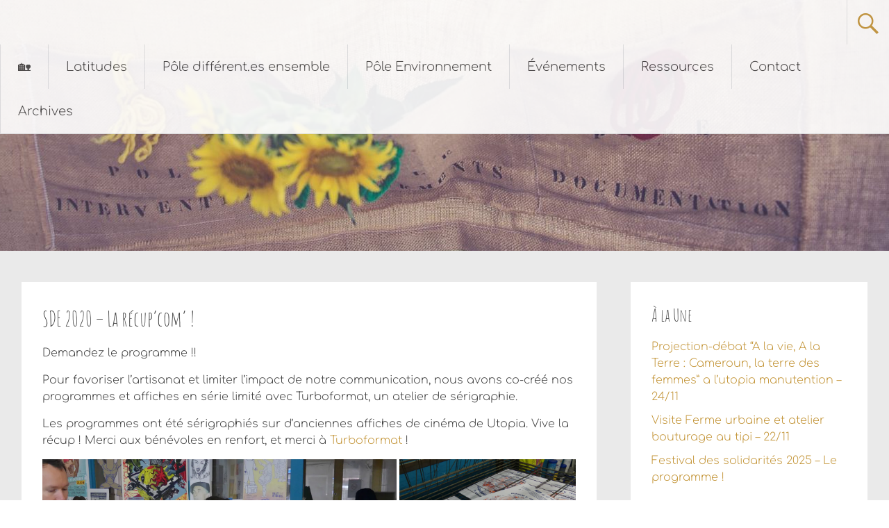

--- FILE ---
content_type: text/css
request_url: http://www.assolatitudes.net/wp-content/uploads/useanyfont/uaf.css?ver=1719479987
body_size: 321
content:
				@font-face {
					font-family: 'orange-juice';
					src: url('/wp-content/uploads/useanyfont/170207035305orange-juice.woff') format('woff');
					  font-display: auto;
				}

				.orange-juice{font-family: 'orange-juice' !important;}

						h1.orange.{
					font-family: 'orange-juice' !important;
				}
		